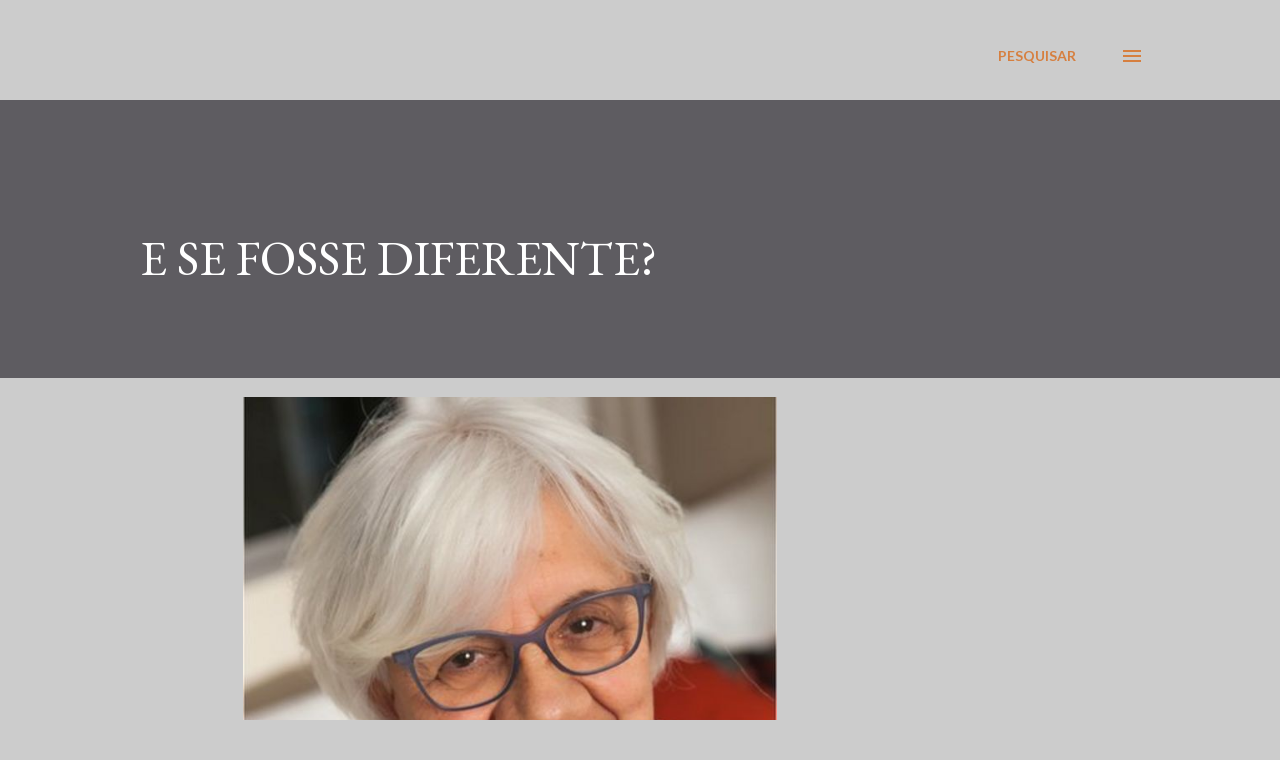

--- FILE ---
content_type: text/html; charset=UTF-8
request_url: http://www.mariliaguimaraes.com/b/stats?style=BLACK_TRANSPARENT&timeRange=ALL_TIME&token=APq4FmAupOYk8UVwZH8apAxCbvk-JlTuMEWL1qFaq1hWIxla74nNeQ3MjZjCrD832blDcewM5CMv9HZsruy1VpHIUsaIQH_oZQ
body_size: 261
content:
{"total":364864,"sparklineOptions":{"backgroundColor":{"fillOpacity":0.1,"fill":"#000000"},"series":[{"areaOpacity":0.3,"color":"#202020"}]},"sparklineData":[[0,13],[1,7],[2,5],[3,12],[4,9],[5,6],[6,36],[7,7],[8,6],[9,10],[10,99],[11,30],[12,22],[13,42],[14,11],[15,11],[16,24],[17,21],[18,7],[19,39],[20,16],[21,14],[22,52],[23,14],[24,15],[25,21],[26,17],[27,13],[28,12],[29,7]],"nextTickMs":1200000}